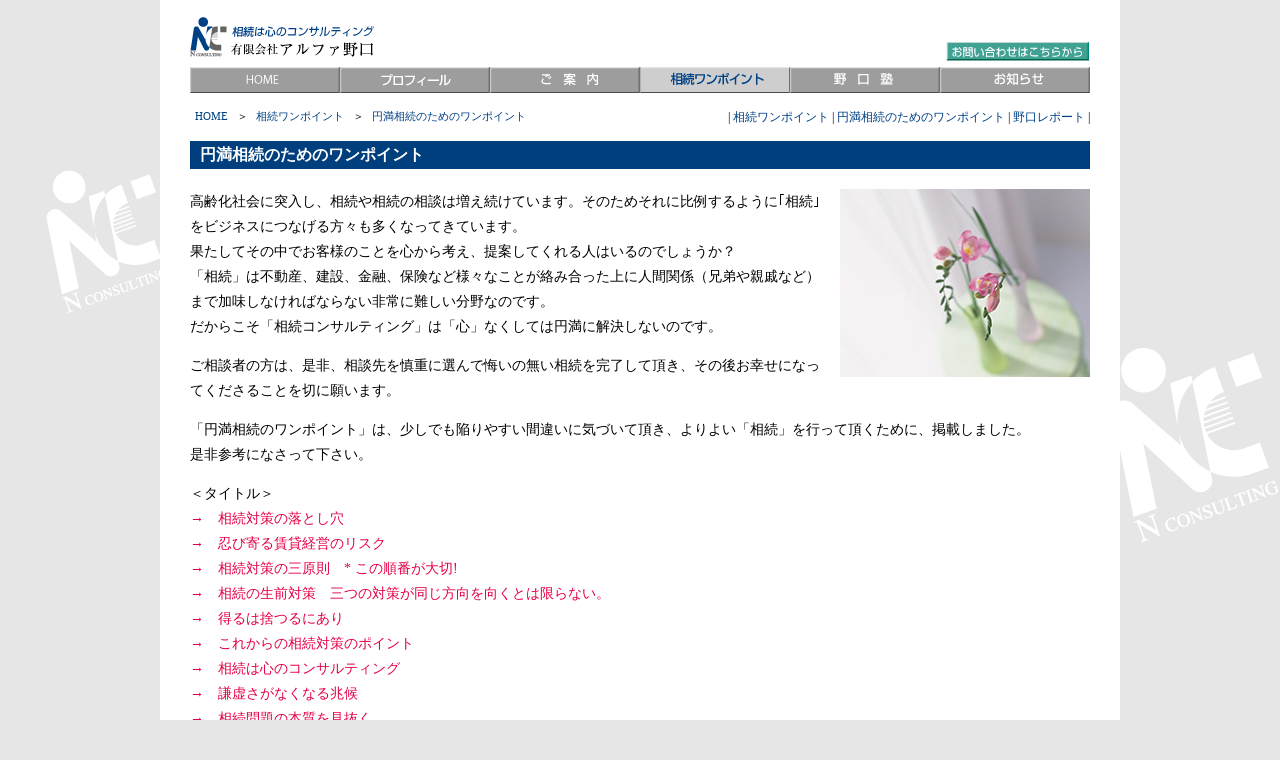

--- FILE ---
content_type: text/html; charset=UTF-8
request_url: https://alfa-n.co.jp/inheritance/onepoint.php
body_size: 2667
content:
<!DOCTYPE HTML>
<html lang="ja-JP">
<head>
<meta charset="UTF-8" />
<meta name="viewport" content="width=device-width, initial-scale=1">
<title>円満相続のためのワンポイント | 相続は心のコンサルティング 有限会社アルファ野口</title>
<link rel="stylesheet" href="../css/basefont.css.php" />
<link rel="stylesheet" href="../css/style.css" />
<script src="//ajax.aspnetcdn.com/ajax/jquery/jquery-1.10.2.min.js"></script>
<script>window.jQuery || document.write('<script src="../inc/jquery-1.10.2.min.js"><\/script>')</script>

</head>
<body class="inheritance onepoint" itemscope itemtype="http://schema.org/Webpage">
<div class="wrapper">

<div id="hd" itemscope itemtype="http://schema.org/Organization">
<div class="logo"><a itemprop="url" href="../"><img itemprop="logo" src="../images/common/logo.png" width="184" height="40" alt="相続は心のコンサルティング 有限会社アルファ野口" /></a></div>
<div class="contact">
<a href="../inquiry/"><img src="../images/common/btn_inq.png" width="144" height="19" alt="お問い合わせ" /></a>
</div>
</div><!-- /#hd -->


<div id="gnavi" itemscope itemtype="http://schema.org/SiteNavigationElement">
<ul>
<li class="g1" itemprop="name"><a itemprop="url" href="../"><img src="../images/common/g1.png" width="150" height="26" alt="HOME" /></a></li>
<li class="g2"><a><img src="../images/common/g2.png" width="150" height="26" alt="プロフィール" /></a>
<ul>
<li itemprop="name"><a itemprop="url" href="../profile/">プロフィール</a></li>
<li itemprop="name"><a itemprop="url" href="../profile/member.php">勉強会メンバー</a></li>
</ul>
</li>
<li class="g3"><a><img src="../images/common/g3.png" width="150" height="26" alt="ご案内" /></a>
<ul>
<li itemprop="name"><a itemprop="url" href="../about/">ご案内</a></li>
<li itemprop="name"><a itemprop="url" href="../about/utility.php">お役立ち内容</a></li>
<li itemprop="name"><a itemprop="url" href="../about/outline.php">会社概要</a></li>
<li itemprop="name"><a itemprop="url" href="../about/logo.php">ロゴマークについて</a></li>
</ul>
</li>
<li class="g4"><a><img src="../images/common/g4.png" width="150" height="26" alt="相続ワンポイント" /></a>
<ul>
<li itemprop="name"><a itemprop="url" href="../inheritance/onepoint.php">円満相続のためのワンポイント</a></li>
<li itemprop="name"><a itemprop="url" href="../inheritance/report.php">野口レポート</a></li>
</ul>
</li>
<li class="g5"><a><img src="../images/common/g5.png" width="150" height="26" alt="野口塾" /></a>
<ul>
<li itemprop="name"><a itemprop="url" href="../school/">野口塾</a></li>
<li itemprop="name"><a itemprop="url" href="../school/philosophy.php">理念</a></li>
</ul>
</li>
<li class="g6" itemprop="name"><a itemprop="url" href="../info/"><img src="../images/common/g6.png" width="150" height="26" alt="お知らせ" /></a></li>
</ul>
</div><!-- /#gnavi -->
<div class="path"><span itemscope itemtype="http://data-vocabulary.org/Breadcrumb"><a itemprop="url" href="../"><span itemprop="title">HOME</span></a></span>  ＞  <span itemscope itemtype="http://data-vocabulary.org/Breadcrumb"><a  itemprop="url" href="./"><span itemprop="title">相続ワンポイント</span></a></span>  ＞  <span itemscope itemtype="http://data-vocabulary.org/Breadcrumb"><a itemprop="url" href="/inheritance/onepoint.php" /><span itemprop="title">円満相続のためのワンポイント</span></a></span></div><div class="category_link">| <a href="index.php">相続ワンポイント</a> | <a href="onepoint.php">円満相続のためのワンポイント</a> | <a href="report.php">野口レポート</a>  |</div>

<div id="contents" itemprop="mainContentOfPage" itemscope itemtype="http://schema.org/WebPageElement">    <h1>円満相続のためのワンポイント</h1>
    <img class="fl_r" src="../images/inheritance/p1.jpg" width="250" height="188" alt="" />
    <p>
        高齢化社会に突入し、相続や相続の相談は増え続けています。そのためそれに比例するように｢相続｣をビジネスにつなげる方々も多くなってきています。<br />
        果たしてその中でお客様のことを心から考え、提案してくれる人はいるのでしょうか？<br />
        「相続」は不動産、建設、金融、保険など様々なことが絡み合った上に人間関係（兄弟や親戚など）まで加味しなければならない非常に難しい分野なのです。<br />
        だからこそ「相続コンサルティング」は「心」なくしては円満に解決しないのです。
    </p>
    <p>
        ご相談者の方は、是非、相談先を慎重に選んで悔いの無い相続を完了して頂き、その後お幸せになってくださることを切に願います。
    </p>
    <p>
        「円満相続のワンポイント」は、少しでも陥りやすい間違いに気づいて頂き、よりよい「相続」を行って頂くために、掲載しました。<br />
        是非参考になさって下さい。
    </p>
    
    <p class="point">
        ＜タイトル＞<br />
        <a href='./detail_onepoint.php?id=1'>→　相続対策の落とし穴</a><br /><a href='./detail_onepoint.php?id=2'>→　忍び寄る賃貸経営のリスク</a><br /><a href='./detail_onepoint.php?id=3'>→　相続対策の三原則　* この順番が大切!</a><br /><a href='./detail_onepoint.php?id=4'>→　相続の生前対策　三つの対策が同じ方向を向くとは限らない。</a><br /><a href='./detail_onepoint.php?id=5'>→　得るは捨つるにあり</a><br /><a href='./detail_onepoint.php?id=6'>→　これからの相続対策のポイント</a><br /><a href='./detail_onepoint.php?id=7'>→　相続は心のコンサルティング</a><br /><a href='./detail_onepoint.php?id=8'>→　謙虚さがなくなる兆候</a><br /><a href='./detail_onepoint.php?id=9'>→　相続問題の本質を見抜く</a><br /><a href='./detail_onepoint.php?id=24'>→　相続人の幸せと財産は同じ方向をむくとは限らない</a><br /><a href='./detail_onepoint.php?id=10'>→　相手の痛みを知る</a><br /><a href='./detail_onepoint.php?id=11'>→　相続争いは勝っても負けても不幸になる</a><br /><a href='./detail_onepoint.php?id=12'>→　相続財産を無くしてしまう人</a><br /><a href='./detail_onepoint.php?id=13'>→　感謝の気持ちと譲る心の大切さ　相続はこの言葉につきる</a><br /><a href='./detail_onepoint.php?id=14'>→　相続は譲った人が必ず幸せになる</a><br /><a href='./detail_onepoint.php?id=15'>→　恨み辛みはエンドレステープ</a><br /><a href='./detail_onepoint.php?id=16'>→　報酬はタライのなかの水</a><br /><a href='./detail_onepoint.php?id=17'>→　徳は徳で掘り起こす　感謝の気持ちと譲る心の大切さ!</a><br /><a href='./detail_onepoint.php?id=18'>→　人間力を高める最高の方法　無を使い切る</a><br /><a href='./detail_onepoint.php?id=25'>→　さいごに</a><br />
    </p>
    
    
</div><!-- /#contents -->

<p class="ft_link">
<a href="../sitemap/">サイトマップ</a>
</p>
<div id="ft">
このサイトは有限会社アルファ野口より運営されています。<br />
〒211-0012 神奈川県川崎市中原区中丸子538番地 メルベーユマルダ1F　TEL. 044-422-1337　FAX. 044-455-0208<br />
</div><!-- /#ft -->
<p class="copy">Copyright(C)Alfa Noguchi. All rights reserved.</p>
</div><!-- /.wrapper -->
<script src="../inc/common.js"></script>
</body>
</html>

--- FILE ---
content_type: text/css
request_url: https://alfa-n.co.jp/css/style.css
body_size: 3534
content:
@charset "utf-8";

body,div,dl,dt,dd,ul,li,h1,h2,h3,h4,h5,pre,form,input,th,td,img{margin:0;padding:0;}
table{border-collapse:collapse;border-spacing:0;font-size: 100%;}
img,object{border:0;vertical-align: top;}
ul {list-style:none;}
ol {margin: 0; padding: 0 0 0 1.4em;}
caption,th {text-align:left;}
h1,h2,h3,h4,h5,h6{font-size:100%;}
em,address {font-style: normal;}

p {margin: 0 0 1em;padding: 0;}

body {
  color: #000;
  background: #e6e6e6 url(../images/common/bg_body.png) center top no-repeat;
  background-attachment: fixed;
  font-size: 75%;
  text-align: center;
}
/* font-size ブラウザデフォルト16px x 0.75 = 12px */
@media screen and (max-width: 769px) {
  html, body {
    box-sizing: border-box;
  }
  *,
  *::before,
  *::after {
    box-sizing: inherit;
  }
}
a:link {
  color: #004186;
  text-decoration: none;
}
a:visited {
  color: #00f;
}
img {
  max-width: 100%;
  height: auto;
}

.r {
  text-align: right;
}
.c {
  text-align: center;
}
.fl_r {
  float: right;
  margin-left: 10px;
}
.fl_l {
  float: left;
  margin-right: 15px;
}
.accent,
.emph {
  font-weight: bold;
}
.attention,
.emph,
.alert {
  color: red;
}
a:hover img.alpha {
  opacity: 0.6;
  filter: alpha(opacity=60);
}

/* ====== body ====== */
.wrapper {
  max-width: 900px;
  margin: 0 auto;
  padding: 0 30px;
  background-color: #fff;
  text-align: left;
  line-height: 1.8;
}
@media screen and (max-width: 769px) {
  .wrapper {
    padding: 0;
  }
}

#hd .logo {
  margin-bottom: 10px;
  padding-top: 17px;
}

#hd .contact {
  float: right;
  width: 144px;
  margin-top: -25px;
}
@media screen and (max-width: 769px) {
  #hd {
    text-align: center;
  }
  #hd .contact {
    float: none;
    width: auto;
    margin-top: 0
  }
}

#gnavi {
  clear: both;
  height: 26px;
  margin-bottom: 14px;
}
#gnavi li {
  position: relative;
  float: left;
  width: 150px;
}
.g1 > a,
.g2 > a,
.g3 > a,
.g4 > a,
.g5 > a,
.g6 > a {
  display: block;
  width: 150px;
  height: 26px;
  background: url(../images/common/bgs.png) no-repeat;
}
.g2 > a {
  background-position: -150px 0;
}
.g3 > a {
  background-position: -300px 0;
}
.g4 > a {
  background-position: -450px 0;
}
.g5 > a {
  background-position: -600px 0;
}
.g6 > a {
  background-position: -750px 0;
}
#gnavi li a:hover {
  background-color: #fff;
}
#gnavi li a:hover img,
.home #gnavi .g1 a img,
.profile #gnavi .g2 a img,
.about #gnavi .g3 a img,
.inheritance #gnavi .g4 a img,
.school #gnavi .g5 a img,
.info #gnavi .g6 a img {
  visibility: hidden;
}
#gnavi li ul {
  position: absolute;
  top: 26px;
  background-color: #eeeeef;
  line-height: 1.4;
  z-index: 6;
}
#gnavi li ul li {
  padding: 3px 0;
  background: url(../images/common/bg_nav_line.png) 5px top repeat-y;
}
#gnavi li ul li:last-child {
  background: url(../images/common/bg_nav_line_half.png) 5px center no-repeat;
}
#gnavi li ul a {
  display: block;
  width: auto;
  height: auto;
  padding-left: 20px;
  background: url(../images/common/bg_nav.png) 5px center no-repeat;
}
#gnavi li ul a:hover {
  background-color: transparent;
  text-shadow: 0 0 6px #0ff;
}
@media screen and (max-width: 769px) {
  #gnavi {
    position: sticky;
    top: 0;
    z-index: 10;
    height: auto;
    padding-bottom: 2px;
    background-color: #fff;
  }
  #gnavi > ul {
    display: flex;
    flex-wrap: wrap;
    justify-content: center;
  }
  #gnavi li {
    float: none;
  }
  #gnavi li ul a {
    padding: 5px 0 5px 20px;
  }
}
.path {
  float: left;
  margin-bottom: 15px;
  font-size: 91.6%;
  text-align: left;
}
.path a {
  margin: 0 .5em;
}
.category_link {
  float: right;
}
.category_link a {
  display: inline-block;
}
#contents {
  clear: both;
}
@media screen and (max-width: 769px) {
  #contents {
    padding: 0 10px;
  }
  .path,
  .category_link {
    float: none;
  }
}
.ft_wrapper {
  clear:both;
  background: url(images/bg_wave.png) repeat-x;
}
#ft {
  clear: both;
  padding: 2px 5px;
  border: 1px solid #999;
}
.ft_link {
  text-align: right;
}
#ft,
.copy {
  font-size: 83%;
}
.copy {
  margin-bottom: 0;
  text-align: center;
}

.news {
  margin: 0 0 16px 4px;
}
.news li {
  padding-left: 16px;
  background: url(../images/home/dot_gray.png) 0 .4em no-repeat;
}
.news li.information {
  background-image: url(../images/home/dot_blue.png);
}
.news li.update {
  background-image: url(../images/home/dot_green.png);
}
.news li.seminar {
  background-image: url(../images/home/dot_yellow.png);
}
.news li.onepoint {
  background-image: url(../images/home/dot_violet.png);
}
.news li.report {
  background-image: url(../images/home/dot_red.png);
}
.news .date {
  display: inline-block;
  width: 12em;
}
.block {
  margin: 10px;
}
.pdf {
  text-align: right;
}
.pdf span {
  padding-left: 1em;
  vertical-align: bottom;
}
.link_report a {
  padding: 0 0.5em;
}
.befor_next {
  text-align: center;
}
.befor_next span {
  padding: 0 1em;
}
.befor_next span a {
  padding: 0 0.4em;
/*    font-size: 123%;*/
}
.befor_next span.mark {
  padding: 0 2px;
  font-size: 120%;
}
.bt {
  border-top: 1px solid #999;
}

.page_navigation .navi_page {
  background-color: #fcc;
}

/* ====== home ====== */
.slider-wrapper {
  position: relative;
  height: 460px;
}
@media screen and (max-width: 769px) {
  .slider-wrapper {
    height: auto;
  }
}
.nivo-controlNav {
  position: absolute;
  left: 0;
  bottom: 0;
  width: 100%;
  z-index: 8;
}
.home .info {
  width: 100%;
  min-height: 106px;
  margin-bottom: 10px;
}
.home .info > a {
  float: left;
  width: 184px;
  margin-right: 6px;
}
.home .info > div {
  float: left;
  width: 518px;
  height: 104px;
  border: 1px solid #999;
  box-shadow: inset 1px 1px 3px #ccc, 1px 1px 3px #ccc;
  overflow: hidden;
}
.home .info ._title {
  height: 18px;
  padding: 2px 15px;
  background-color: #888;
  color: #fff;
  text-align: right;
}
.home .info ._title h2 {
  float: left;
}
.home .info ._title a {
  color: #fff;
}
.home .info ul {
  clear: left;
  height: 62px;
  padding: 10px;
  overflow: auto;
  font-size: 116%;/*83%;*/
}
@media screen and (max-width: 769px) {
  .home .info > a {
    float: none;
    display: inline-block;
    margin-bottom: 8px;
  }
  .home .info > div {
    float: none;
    width: auto;
    height: auto;
  }
}

/* ====== profile ====== */
.refine,
.profile .section,
h1 {
  font-size: 116%;
}
.profile h1,
.section h2 {
  margin-bottom: 5px;
  padding: 5px;
  border-top: 1px solid #717071;
  border-bottom: 1px solid #717071;
  line-height: 1.2;
}
.member h1 {
  border: none;
  color: #004186;
}
table,
.section {
  margin-bottom: 20px;
}
.profile .figure img {
  margin-right: 50px;
}
@media screen and (max-width: 769px) {
  .profile .figure img {
    margin-right: 0;
  }
}
th {
  padding-right: 1em;
  font-weight: normal;
  vertical-align: top;
}
.profile .section ul {
  margin-bottom: 10px;
}
.profile .catch {
  color: #004186;
}
.partner h1 {
  margin-bottom: 20px;
}
.p_list ul {
  width: 900px;
  margin-bottom: 20px;
}
.p_list li {
  float: left;
  width: 180px;/*150px;*/
}
.p_list li img {
  margin-bottom: 5px;
}
@media screen and (max-width: 769px) {
  .p_list ul {
    width: auto;
  }
  .p_list li {
    width: 150px;
  }
}
.p_list p {
  display: table-cell;
  height: 4em;
  padding-left: 5px;
  border-left: 4px solid #85b8e4;
  font-size: 116%;
  line-height: 1.2;
  letter-spacing: .6em;
  vertical-align: bottom;
}
.p_list .pa p {
  border-left-color: #bba1cb;
}
.p_list .pb p {
  border-left-color: #a8b78c;
}
.p_list .pc p {
  border-left-color: #9fa0a0;
}
.p_list .pd p {
  border-left-color: #a5d4ad;
}
.p_list .pe p {
  border-left-color: #dba890;
}
.p_list .pf p {
  border-left-color: #f4b4d0;
}
.p_list span {
  display: block;
  font-size: 71%;
  letter-spacing: 0;
}
.member .p_list h2 {
  border-bottom: 1px solid #004186;
  color: #004186;
}
.member .p_list .title {
  margin-bottom: 15px;
  color: #004186;
  font-size: 125%;
}
.j_list li {
  float: left;
  width: 140px;
  margin-right: 30px;
}
.j_list .title {
  border-bottom: 1px solid #004186;
  color: #004186;
}
.j_list p.c {
  font-size: 116%;
  line-height: 1.2;
  letter-spacing: .6em;
}
.j_list img {
  margin-bottom: 5px;
}
@media screen and (max-width: 769px) {
  .j_list li {
    margin-right: 0;
  }
}

/* ====== about ====== */
.about h1,
.inheritance h1{
  margin-bottom: 20px;
  color: #004186;
}
.about .best {
  font-size: 116%;
}
.utility h1 + p {
  color: #004186;
  font-size: 116%;
}
.section h3 {
  color: #008864;
  font-size: 116%;
}
.section.refine h3 {
  font-size: 100%;
}
.outline h1 {
  margin-bottom: 0;
}
#gmap {
  float: left;
  width: 325px;
  height: 215px;
  margin-right: 10px;
}
.history {
  clear: left;
  margin-top: 30px;
}
.outline .history h2 {
  margin-bottom: 0;
  color: #004186;
}
.traffic {
  float: left;
  list-style-type: disc;
  width: 248px;
  padding-left: .5em;
}
@media screen and (max-width: 769px) {
  #gmap {
    float: none;
    width: calc(100vW - 20px);
    margin-right: 0;
  }
  .traffic {
    float: none;
  }
}

/* ====== inheritance ====== */
.inheritance.index #contents > div {
  margin-bottom: 40px;
}
.point a {
  color: #e50044;
}
.back_title {
  color: #004186;
  font-size: 83%;
}
.back_title img {
  float: right;
}
.n_repo {
  margin-bottom: 1em;
  padding: 10px 0;
  border-top: 2px groove #004186;
  border-bottom: 2px groove #004186;
}
h2 + .r {
  margin-top: -2em;
}
.inheritance.onepoint h1 {
  padding-left: 10px;
  background-color: #003f7e;
  color: #fff;
  font-size: 131%;
}
.n_repo .block {
  font-size: 116%;
}
.dt_repo #contents h2 {
  color: #003f7e;
  font-size: 150%;
}
.icon_point {
  min-height: 50px;
  padding-left: 100px;
  padding-top: 10px;
  background: url(../images/inheritance/icon_point.png) no-repeat;
}
p.icon_point {
  padding: 5px 5px 5px 105px;
  background-position: 5px 5px;
  border: 1px solid red;
}
.icon_arrow,
.icon_eq,
.icon_eye {
  display: inline-block;
  padding-left: 25px;
  background: url(../images/inheritance/icon_eye.png) 0 50% no-repeat;
  font-size: 116%;
  font-weight: bold;
}
.icon_arrow {
  background-image: url(../images/inheritance/icon_arrow.png);
}
.icon_eq {
  background-image: url(../images/inheritance/icon_eq.png);
}
.op_unit {
  padding-bottom: 30px;
}
.op_unit h2 {
  margin-bottom: 10px;
  font-size: 150%;
}
.inheritance #contents p {
  font-size: 116%;
}
@media screen and (max-width: 450px) {
  .onepoint h1 + .fl_r,
  .report h1 + .fl_r,
  .outline h1 + .fl_r,
  .refine .fl_r {
    float: none;
    display: block;
    margin: 0 auto 10px;
  }
}
@media screen and (max-width: 769px) {
  h2 + .r {
    margin-top: 0;
  }
}

/* ====== school ====== */
.school h1 {
  margin-bottom: 10px;
  color: #004186;
}
.school h2,
.school .prof a {
  color: #39992d;
}
.school img.fl_r {
  margin-bottom: 30px;
}


/* ====== inquiry ====== */
.inquiry h1 {
  margin-bottom: 20px;
  color: #44af35;
}
.inquiry #contents > div {
  clear: left;
  margin-bottom: 30px;
  padding-left: 100px;
  overflow: hidden;
}
.inquiry #contents > div p {
  overflow: hidden;
}
.inquiry #contents h2 {
  float: left;
  margin-top: 5px;
  margin-left: -100px;
}
@media screen and (max-width: 769px) {
  .inquiry #contents > div {
    padding-left: 0;
  }
  .inquiry #contents h2 {
    float: none;
    margin-left: 0;
  }
}
.inquiry .tel {
  color: #44af35;
  font-size: 333%;
  line-height: 1;
}
.inquiry .fax {
  color: #44af35;
  font-size: 200%;
  line-height: 1;
}
.inquiry .open_hour {
  float: left;
  padding: 0 4px;
  border: 1px solid #ccc;
  box-shadow: 0 0 3px #ccc;
}
.open_hour + small {
  float: left;
  width: 560px;
  margin-left: 5px;
  line-height: 1.2;
}
.inquiry table {
  margin-top: 20px;
}
.inquiry th,
.inquiry td {
  padding: 3px 6px 3px 0;
}
.inquiry th span {
  color: red;
}
.inquiry form .c {
  word-spacing: 2em;
}
.feel_free {
  color: #006;
  font-size: 116%;
  font-weight: bold;
}

/* ====== sitemap ====== */
.sitemap_list ul ul {
  margin-left: 36px;
}
.sitemap_list li {
  margin-bottom: 15px;
}
.sitemap_list li li {
  margin-bottom: 0;
}


/* ====== info ====== */
.info .detail h1 {
  padding-left: 10px;
  background-color: #003f7e;
  color: #fff;
  font-size: 131%;
  margin-bottom: 20px;
}
.info .news,
.info .detail h2 {
  font-size: 116%;
}

/* ====== clearfix ====== */
/* *note* fix 'width' for ie6-7 */
#gnavi:after,
#contents:after,
.home .info:after,
.p_list ul:after,
.outline .section:after,
.j_list ul:after {
  content:'';
  display:table;
  clear:both;
}


--- FILE ---
content_type: application/x-javascript
request_url: https://alfa-n.co.jp/inc/common.js
body_size: -47
content:
const mediaQuery = window.matchMedia('(max-width: 769px)');

function handleTabletChange(e) {
  if (e.matches) {
    $('ul', '#gnavi li').hide();
    $('li', '#gnavi').on('click', function() {
      $(this).find('ul').toggle();
    })
  }
}

mediaQuery.addListener(handleTabletChange);

jQuery(function($){
  handleTabletChange(mediaQuery);

  $('ul','#gnavi li').hide();
  $('li','#gnavi').on('mouseenter',function(){
    $(this).find('ul').show();
  }).on('mouseleave',function(){
    $(this).find('ul').hide();
  });
});
